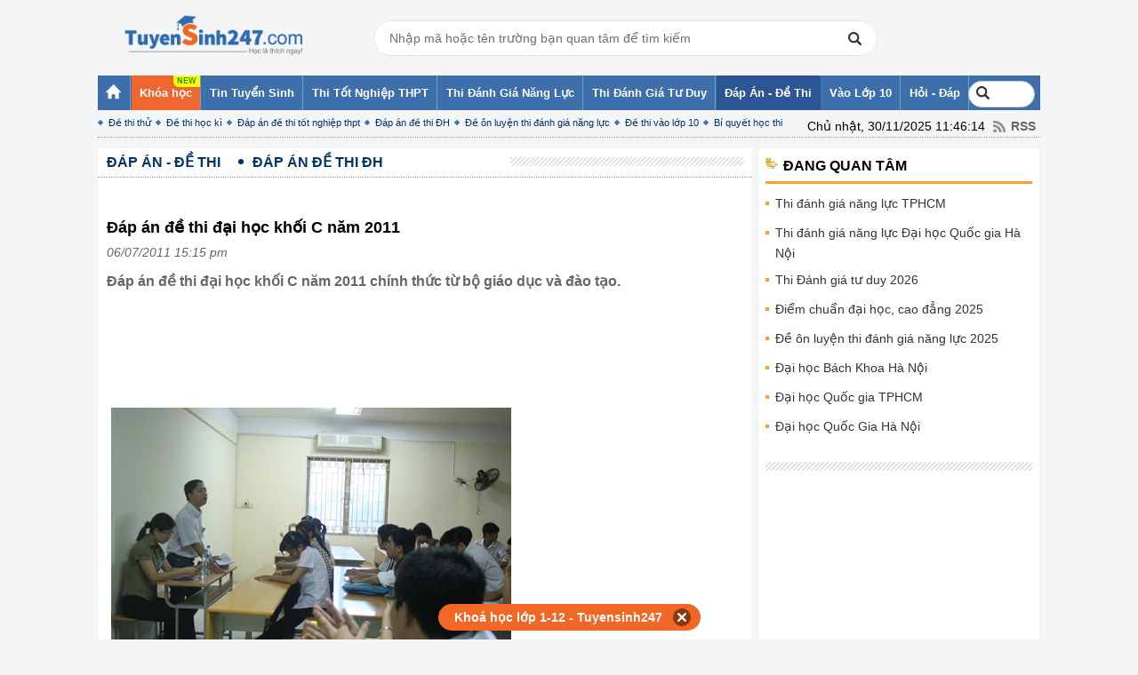

--- FILE ---
content_type: text/html; charset=utf-8
request_url: https://www.google.com/recaptcha/api2/aframe
body_size: 268
content:
<!DOCTYPE HTML><html><head><meta http-equiv="content-type" content="text/html; charset=UTF-8"></head><body><script nonce="JvB_aSrZFBrEHlK7Ewrgbg">/** Anti-fraud and anti-abuse applications only. See google.com/recaptcha */ try{var clients={'sodar':'https://pagead2.googlesyndication.com/pagead/sodar?'};window.addEventListener("message",function(a){try{if(a.source===window.parent){var b=JSON.parse(a.data);var c=clients[b['id']];if(c){var d=document.createElement('img');d.src=c+b['params']+'&rc='+(localStorage.getItem("rc::a")?sessionStorage.getItem("rc::b"):"");window.document.body.appendChild(d);sessionStorage.setItem("rc::e",parseInt(sessionStorage.getItem("rc::e")||0)+1);localStorage.setItem("rc::h",'1764477978695');}}}catch(b){}});window.parent.postMessage("_grecaptcha_ready", "*");}catch(b){}</script></body></html>

--- FILE ---
content_type: text/css
request_url: https://thi.tuyensinh247.com/themes/style/homepage_20200611.min.css?v=10
body_size: 7842
content:
body{font-family:Arial,Tahoma,Helvetica,Sans-serif;line-height:1.5;margin:0;padding:0;font-size:14px;background:#f4f5f6}
html{scroll-behavior:smooth}
#wrapper{margin:0;padding:0}
h1,h2,h3,h4,h5,h6{font-weight:700}
h1{font-size:24px;line-height:1.1;margin:0 0 .5em}
h2{font-size:18px;line-height:1.2;margin:0 0 .75em}
h3{font-size:16px;line-height:1.2;margin:0 0 1em}
h4{font-size:15px;line-height:1.25;margin:0 0 1.25em}
h5{font-size:14px;margin:0 0 .7em}
h6{font-size:13px}
p{margin:0 0 10px}
a{color:#369;text-decoration:none;outline:0}
a:hover{text-decoration:underline;outline:0}
.fl{float:left}
.fr{float:right}
.clred{color:#ed0f69}
.clred1{color:#d50000}
.clblue{color:#007d97}
.clblue1{color:#036}
.clgray,.clgray a{color:#666}
.img-80{width:80px;height:80px}
.img-60{width:60px;height:60px}
.img-130-95{max-width:130px;max-height:100px}
.img-80-70{width:80px;height:70px}
.img-50{width:50px;height:50px}
.img-40{width:40px;height:40px}
.img-100{width:100px;height:100px}
.img-120{width:115px;max-height:100px}
.img-115{width:115px;height:115px}
.bottom20{margin-bottom:20px!important}
.bottom30{margin-bottom:30px!important}
.hidden{display:none}
li ol,li ul{margin:0}
.middle{vertical-align:middle!important}
.bottom3{margin-bottom:3px!important}
.bottom10{margin-bottom:10px!important}
ol,ul{margin:0 0 1.5em;padding-left:3.333em}
table{border-collapse:separate;border-spacing:0;vertical-align:middle;margin-bottom:1.4em;width:100%}
td,th{vertical-align:top;font-weight:400;padding:5px}
a img{border:none}
.hint{font-size:11px;color:#777}
.pad10{padding:10px!important}
.nopad{padding:0!important}
.s11{font-size:11px!important}
.s12{font-size:12px!important}
.s14{font-size:14px}
.s18{font-size:18px}
.bottom{margin-bottom:0!important;padding-bottom:0!important}
.under{text-decoration:underline}
hr{background:#ddd;color:#ccc;clear:both;float:none;width:100%;height:1px;margin:0 0 1.45em;border:none}
input.text,input.title,input[type=password],input[type=text],select,textarea{background-color:#fff;border:1px solid #ccc;padding:5px;height:18px;color:#333}
input.text:focus,input.title:focus,input[type=password]:focus,input[type=text]:focus,select:focus,textarea:focus{border-color:#ccc}
input[type=button],input[type=submit]{cursor:pointer;border:none}
input.checkbox,input.radio,input[type=button],input[type=checkbox],input[type=radio],input[type=submit]{position:relative;top:.15em}
.main{margin:0 auto;width:1060px}
div.col-120,div.col-230,div.col-300,div.col-450,div.col-50,div.col-500,div.col-580,div.col-620,div.col-660,div.left,div.right{float:left;margin-right:10px}
.left{width:671px}
.right{width:355px}
div.rights{float:left;margin-right:10px;width:760px}
div.col-300{width:300px}
div.col-230{width:230px}
div.col-450{width:450px}
div.col-660{width:660px}
div.col-50{width:50px}
div.col-580{width:580px}
div.col-120{width:120px}
div.col-350{margin-right:20px;margin-top:10px;width:400px;float:left}
div.col-500{width:500px}
div.col_360{width:360px}
div.col_300{width:300px}
div.col-260{width:215px;float:left}
div.col_160{width:160px}
div.col-620{width:553px}
strong{font-weight:bold}
.last,div.last{margin-right:0!important}
.nobor{border-bottom:none!important}
.nobor2 li{border:none!important;margin-bottom:20px;padding:5px 10px!important}
.clearfix:after{visibility:hidden;display:block;font-size:0;content:" ";clear:both;height:0}
* html .clearfix,:first-child+html .clearfix{zoom:1}
.clear{clear:both}
ul,ul.item-link,ul.list,ul.list-col1,ul.list-col2,ul.list-col3,ul.list-col4,ul.list-dot,ul.list1,ul.list_title1,ul.login,ul.nav,ul.nav ul,ul.paging1,ul.path{list-style:none;margin:0;padding:0}
ul.form-style li,ul.form-style1 li{margin-bottom:10px}
.popup ul.form-style1 li{float:none;border:none}
.popup ul.form-style1 li a{display:inline-block;text-transform:capitalize}
ul.form-style li label{float:left;width:10%;margin-right:2%}
ul.form-style li .filltext{float:left;width:88%}
ul.form-style1 li label{float:left;width:30%;margin-right:2%}
ul.form-style1 li .filltext{float:left;width:68%}
#header{margin:0;padding:27px 0 5px}
#header div.logo,#header h1.logo{margin-bottom:0;float:left}
#header div.logo a,#header h1.logo a{display:block;width:260px;height:80px;font-size:20px;position:relative}
#header div.logo a span,#header h1.logo a span{background:url(../images/logo.png) -2px 0 no-repeat;height:100%;left:0;position:absolute;top:4px;width:100%}
.numone{bottom:10px;color:#666;font-size:11px;position:absolute;right:16px}
.top_banner{width:728px;height:90px}
.header-r{float:right;margin-top:25px;width:345px}
ul.list1 li{float:left;background:url(../images/icon.png) right -72px no-repeat;padding-right:18px;margin-right:8px;font-size:11px}
.search{margin:7px 9px 0 0;width:238px;background:url(../images/bg_find.png) no-repeat;height:30px}
.search .btn-txt{background:0 0;width:200px;float:left;border:none;color:#ccc;text-align:left;padding:3px 0 3px 10px;font-style:italic}
.search .btn-search{background:url(../images/icon_search.png) 1px 2px no-repeat;float:righ;padding:2px 10px 2px 12px}
.quick-search .fl{margin-right:5px;text-transform:uppercase;font-size:11px}
#menu-navi{height:72px;margin-bottom:10px}
#menu-navi .main{background:#3d70ab;position:relative}
ul.nav{position:relative}
ul.nav li{background:url(../images/icon.png) right -27px no-repeat;float:left;padding-right:1px;z-index:99;margin-right:1px}
ul.item-link li.last,ul.nav li.last{background:0 0}
ul.nav li a{padding:10px 9px;display:block;color:#fff;font-size:13px;white-space:nowrap}
ul.nav li a:hover,ul.nav li:hover a{background:#2c5593;text-decoration:none}
ul.item-link li a.active,ul.item-link li a:hover,ul.nav li.active{color:#fff;text-decoration:none;background:#2c5593}
ul.sub-nav2{background:#f4f5f6;position:absolute;width:1060px;z-index:99;display:none;height:30px;left:0;border-bottom:1px dotted #9e9e9f}
ul.sub-nav2 li{background:0 0;float:left;padding-right:5px;margin:0;padding-top:6px}
ul.nav ul.sub-nav2 li a{font-size:11px!important;color:#036!important;background:url(../images/icon.png) 0 -104px no-repeat;padding:0 0 0 12px}
ul.nav ul.sub-nav2 li a:hover{text-decoration:underline}
ul.nav li:hover .sub-nav2{display:block;z-index:9999}
ul.nav li.active .sub-nav2{background:#f4f5f6;display:block}
ul.nav li.active .sub-nav2 li.active{font-weight:700}
.xa-hoi{margin-left:120px}
.sub2{margin-left:42px}
.sub3{margin-left:235px}
.sub5{margin-left:0}
.nav12 .sub-nav2,.nav13 .sub-nav2{background:url(../images/bg_body.jpg);width:1002px!important;z-index:999;height:20px}
.ic_home{background:url(../images/icon.png) no-repeat;padding:2px 7px}
.nav7{float:right!important;position:relative;background:0 0!important}
.col-230 .more2 select{width:117px!important;margin-top:-2px!important}
.table1 td{border-bottom:1px solid #ccc;text-align:center}
.text-left,.text-right{text-align:left!important}
.tile,.tile1,.tile2,.tile3{float:right;height:17px}
button{background:0 0;border:none;padding:0;cursor:pointer;font-family:Arial,Helvetica,sans-serif;white-space:nowrap}
.box_newtop{width:1060px;margin-bottom:10px}
.box_newtop .box{padding:10px;background:#fff}
.box_newtop .left{border-right:1px solid #d6d7d8;padding:0 5px 0 0;margin-right:10px;width:689px}
.box-hot{width:350px;float:left}
.slide{float:right;width:312px}
.slide .images a{display:block;width:302px;height:204px;border:4px solid #fff}
.slide .images a img{object-fit:cover}
.box-hot h2{font-size:20px;margin-bottom:4px;line-height:1.6rem;overflow:hidden;display:-webkit-box;-webkit-line-clamp:2;-webkit-box-orient:vertical;max-height:3.2rem}
.time{color:#999;font-style:italic;margin:3px 0 0}
.content{height:118px;color:#333;overflow:hidden;line-height:23px}
.sliderout{float:left;height:103px;width:100%}
.thingy{background:url(../images/sliding.png) no-repeat;height:22px;width:680px}
.handle{height:13px;width:210px;z-index:100;position:absolute;top:-22px;left:0}
.box-slide{margin-bottom:12px}
.box-slide .box-hot{width:371px;padding-top:5px}
.img-85{max-width:85px;max-height:85px}
ul.listnew li{float:left;width:220px;margin-right:10px;border-right:1px dotted #9a9b9c;position:relative}
ul.listnew li.last{border:none}
ul.listnew li a{float:left;margin-right:8px;color:#333;text-decoration:none}
ul.listnew li a:hover{color:#3d70ab}
ul.listnew li h3{font-size:14px;font-weight:700;width:127px;float:left;height:70px;overflow:hidden;line-height:17px;margin-bottom:0}
.ad{background:#fff;box-shadow:0 0 5px 0 #ccc;border:1px solid #fff;margin-bottom:10px}
.box-container{width:1060px}
.box-left{width:736px;float:left;margin-right:7px;margin-bottom:12px;background:#fff}
.box-cont{padding:5px 10px}
.box-center{width:315px;float:left}
.box-right{width:200px;float:left}
.box_az_hot{float:left;width:auto;border:1px solid #eaebec;margin-bottom:10px;border-bottom-right-radius:6px;border-bottom-left-radius:6px;background:#fff}
.box_az_hot .Tabs{background:url(../images/title_blue.png) no-repeat;padding:0 0 3px}
.Tabs>h2{font-size:16px;text-transform:uppercase;margin-bottom:0;margin-left:12px}
.Tabs .clearfix h2{margin:0}
.Tabs>h2 a{color:#fff;font-weight:700}
.Tabs ul li{font-size:11px;line-height:29px;position:relative}
.Tabs ul li.last,.Tabs ul li:last-child{background:0 0}
.Tabs ul li h2 a{color:#06c;padding:0;font-size:14px;white-space:nowrap}
.Tabs ul li a.active{font-weight:700}
.Tabs ul{border-bottom:1px dotted #a1a2a3;display:flex;flex-wrap:wrap;column-gap:16px;row-gap:8px;padding:6px 10px}
.Tabs ul li h2{text-transform:none}
.Tabs ul li::after{content:"";width:1px;height:12px;position:absolute;background:#878787;right:-8px;top:2px}
.Tabs ul li:last-child::after{display:none}
.iconTab1{background:url(../images/icon_tab.png) no-repeat;padding:7px 39px!important}
.iconTab2{background:url(../images/icon_tab.png) 0 -41px no-repeat;padding:7px 39px!important}
.iconTab3{background:url(../images/icon_tab.png) 0 -90px no-repeat;padding:7px 39px!important}
.iconTab4{background:url(../images/icon_tab.png) -1px -138px no-repeat;padding:7px 39px!important}
.iconTab5{background:url(../images/icon_tab.png) 0 -186px no-repeat;padding:7px 39px!important}
.iconTab6{background:url(../images/icon_tab.png) 1px -233px no-repeat;padding:7px 39px!important}
.content_box ul.list-col li a{height:19px;overflow:hidden;padding:2px 16px 0;background:url(../images/dot2.png) 4px 8px no-repeat;color:#000;text-decoration:none}
.content_box ul.list-col li a:hover{color:#2c5593}
.content_box{color:#000;font-style:normal;margin:7px}
.content_box ul.list_title{margin-bottom:10px;padding:0}
ul.list_title li{border-bottom:1px dotted #ccc!important;margin-bottom:10px;padding-bottom:10px}
.img-132,.img_130{background:#e3e3e3;border:1px solid #fff;box-shadow:0 0 5px 0 #ccc;height:95px;margin-bottom:6px;margin-right:8px;padding:1px;width:130px;object-fit:contain}
.content_box ul.list_title li h3{margin-bottom:4px}
ul.list_title li h3 a{color:#222;font-size:16px}
ul.list_title li h3 a:hover{color:#000}
.des_news{color:#4f4f4f;height:60px;margin:0;overflow:hidden;line-height:20px}
ul.list-col li a{background:url(../images/icon.png) 1px -119px no-repeat;color:#333;display:block;padding:3px 0 5px 12px}
.box-cont-content{border:1px solid #fcfdfe;border-top:none}
.box-cont-content ul.list_title li img{margin-right:12px}
.box_right{background:#fff;border-radius:0 0 3px 3px;box-shadow:0 0 1px 0 #ccc;margin-bottom:13px;border:1px solid #fcfdfe;padding-bottom:5px}
.box_right .bor{margin:7px 7px 2px}
.title-style{border-bottom:1px solid #ddd;height:30px;margin-bottom:10px}
.bor .title-style h2{border-bottom:3px solid #ff9e2c;color:#000;font-size:16px;text-transform:uppercase;width:auto!important;padding-bottom:8px}
.bor .title-style h2 a{color:#000}
.ic_1{background:url(../images/icon.png) 0 -170px no-repeat;padding:2px 20px}
.box-center ul.list-col li a{background:url(../images/dot.png) 0 11px no-repeat;max-height:43px;overflow:hidden;line-height:22px}
.box-center ul.list-col li{border-bottom:1px dotted #9f9fa0;padding:3px 0}
.box-center ul.list-col li.last,.content_popup ul.clearfix li.last{border-bottom:none}
.button_nv{border-bottom:1px solid #ddd;position:relative;padding:13px;margin-bottom:28px}
a.next{background:url(../images/arrow.png) 0 -2px no-repeat;text-decoration:none}
a.previ{background:url(../images/arrow.png) 0 -43px no-repeat;text-decoration:none}
.next,.previ{display:block;float:left;width:30px;height:28px}
.bg_row{background:#f8f9fa;position:absolute;padding:0 0 0 14px;width:70px;right:15px}
.pattern{background:url(../images/pattern.png) repeat-x;display:block;margin-top:20px}
.mark ul.list-col li{width:50%;float:left;height:18px;border:none}
.mark ul.list-col li a{text-transform:none;padding-left:10px;font-weight:700;color:#669}
.events ul.list-col li{border-bottom:none;padding:0}
.events ul.list-col li a{text-transform:none;padding:2px 0 8px 11px;line-height:23px}
.promo{height:120px;overflow:hidden;padding:13px 0 5px;width:1060px}
.promo-left{background:url(../images/promotionbg_left.jpg) no-repeat;height:122px;margin-top:2px;overflow:hidden;width:7px}
.promo-right{background:url(../images/promotionbg_right.png) no-repeat;height:122px;margin-top:2px;width:14px}
.promo-mid{background:url(../images/promotionbg_center.png) repeat-x;height:117px;margin-top:2px;overflow:hidden;width:978px}
.promo-slider{overflow:hidden;padding-top:24px;width:970px}
.promo-slider #promoitems{height:88px;overflow:hidden}
.promo-slider .item{float:left;height:72px;margin-left:8px;overflow:hidden;padding:6px;width:100px;background:url(../images/bg_prom.jpg) no-repeat}
.promo-slider .item a{color:#000;text-decoration:none;height:75px}
.promo-slider .item img{max-height:81px;max-width:111px;margin:9px 4px}
.promo-title{background:url(../images/tab_ndt.png) no-repeat;height:29px;left:33px;position:relative;top:-136px;width:193px;z-index:9;cursor:pointer}
.promo-page{height:17px;left:218px;overflow:hidden;position:relative;top:-131px;width:32px;z-index:10}
.promo-page #slideprev{background:url(../images/icon.png) 0 -225px no-repeat;cursor:pointer;float:left;height:17px;width:12px}
.promo-page #slidenext{background:url(../images/icon.png) 0 -199px no-repeat;cursor:pointer;float:left;height:17px;margin-right:3px;width:15px}
.copyright{width:1060px;color:#fff;font-size:12px}
#footer{background:#3d70ab;position:relative;height:42px}
#footer ul.list li{float:left;background:url(../images/icon.png) right -412px no-repeat;margin-right:10px;padding:0}
#footer ul.list li.last{background:0 0}
#footer ul.list li a{color:#fff;text-transform:uppercase;padding-right:10px;line-height:42px;font-size:12px}
#footer input.txt_login{height:21px;margin-top:5px}
.foo_top{height:42px}
.item4{width:290px;float:left;margin-right:30px}
.title-style1{border-bottom:1px solid #bfbfbf;padding:10px 0}
.title-style1 a{color:#69924f;font-size:14px;text-transform:uppercase}
.boxstyle4-cont ul.list-col li{border-bottom:1px dotted #989898;margin:0}
.boxstyle4-cont ul.list-col li.last{border:none}
.boxstyle4-cont ul.list-col li a{color:#06c;background:0 0;padding:6px 0}
.boxstyle4-cont ul.list-col li a:hover{color:#333;text-decoration:none}
.box_bottom{background:#fcfcfc;border-top:1px solid #e4e4e4}
.ic_next{background:url(../images/next.png) no-repeat;padding:6px 19px;position:absolute;top:8px;right:0}
.ic_mail{background:url(../images/ic_mail.png) 0 3px no-repeat;padding:4px 13px}
.box-ask,.box-list{background:#fcf9eb;border-radius:0 0 3px 3px;margin-bottom:13px;border:1px solid #f7f4e5;padding-bottom:20px}
.box-list{margin:0 10px}
ul.path li{float:left;padding-right:18px}
ul.path li a{color:#036;font-size:16px;text-transform:uppercase;font-weight:700}
ul.path li.end{background:url(../images/icon.png) 0 -290px no-repeat;margin-left:2px;padding:0 16px}
.pathway{height:28px;padding:4px 10px 0;border-bottom:1px dotted #9f9fa0;margin-bottom:10px}
.pathway .pattern{margin-top:6px}
.pathway ul.path{float:left;background:#fff;height:20px}
ul.list_path h1{margin:4px 0 0 0}
ul.list li{float:left;padding:8px 0}
ul.list li h3{margin:0;overflow:hidden}
ul.list li h3 a{color:#333;font-size:18px;text-decoration:none}
ul.list_path li.end{background:url(../images/icon.png) 0 -290px no-repeat;margin-top:0;min-width:290px;overflow:hidden;padding-right:0}
.box-ask,.box_newss{padding:8px 2px 0}
.box_newss ul.list li .img_130{width:192px;height:140px;margin-right:15px}
.box_newss ul.list li{border-bottom:none!important}
.box_newss ul.list li h3{margin-bottom:4px}
.img-132{max-width:132px;max-height:96px;float:left}
.box-cont ul.list li{border-bottom:1px dotted #9f9fa0;margin:0;padding-top:20px}
.box-cont ul.list li.last{border-bottom:none}
.box-cont ul.list li a img{margin:0 12px 30px 0}
.box-cont ul.list li a{height:10px}
.decription{overflow:hidden;margin-bottom:2px}
.title_other h3{border-bottom:1px dotted #9f9fa0}
.title_other h3 a{color:#036;text-transform:uppercase;font-size:14px;width:135px;height:22px;margin-bottom:-12px;background:#fff;display:block}
.box-other{margin:30px 0;padding:0 10px}
.box-other ul.list li a{background:url(../images/icon.png) 1px -252px no-repeat;padding:3px 0 5px 12px;color:#036}
.box-other ul.list li{padding:2px 0;float:none}
.box-other ul.list{margin-left:18px}
.clorange{color:#fa5c2b}
.view_more{background:url(../images/icon.png) 63px -318px no-repeat;padding-right:17px;width:86px}
.fillter{padding:11px}
.fillter ul.paging{float:right}
ul.paging li{float:left;padding:0}
ul.paging li a{background:url(../images/page.png) 0 -4px no-repeat;color:#000;display:block;line-height:15px;margin-right:2px;padding:0 3px}
ul.paging li a span{background:url(../images/page.png) right -29px no-repeat;display:block;padding:3px 6px 2px 4px}
ul.paging li a.active,ul.paging li a:hover{background:url(../images/page.png) 0 -60px no-repeat;color:#fff;height:20px;padding-left:1px;text-decoration:none}
ul.paging li a.active span,ul.paging li a:hover span{background:url(../images/page.png) right -86px no-repeat;color:#fff;padding:3px 6px;text-decoration:none}
.title-detail{font-size:18px;margin-bottom:8px}
.title-detail a{color:#333}
.Lead{color:#666;font-size:13px;font-weight:700;line-height:23px}
.format1,.format1 a,.format1 abbr,.format1 acronym,.format1 address,.format1 blockquote,.format1 caption,.format1 code,.format1 dd,.format1 del,.format1 dfn,.format1 div,.format1 dl,.format1 dt,.format1 em,.format1 fieldset,.format1 form,.format1 h1,.format1 h2,.format1 h3,.format1 h4,.format1 h5,.format1 h6,.format1 iframe,.format1 img,.format1 input,.format1 label,.format1 legend,.format1 li,.format1 ol,.format1 p,.format1 pre,.format1 q,.format1 span,.format1 table,.format1 tbody,.format1 td,.format1 tfoot,.format1 th,.format1 thead,.format1 tr,.format1 ul{max-width:670px!important;line-height:23px}
.format1 h1{font-size:18px}
.format1 h1 strong,.format1 h2 strong{font-weight:400}
.format1 h2{font-size:16px}
.format1 h3{font-size:14px}
.format1 h4,.format1 h5,.format1 h6{font-size:12px}
.Lead a{text-decoration:underline;font-size:12px}
.col-420{width:610px}
.cm_new h2,.nd_new h2{color:#036;font-size:18px;margin:5px 0 15px}
.cm_new ul.box_commet li{margin-bottom:15px;padding-bottom:6px}
.cm_new ul.box_commet li img{float:left;margin-right:14px}
.vi_pham{float:right;position:relative}
.vi_pham a{background:url(../images/icon.png) 0 -350px no-repeat;display:inline-block;margin-left:10px;padding:0 0 0 15px;text-decoration:none;font-size:11px}
.vi_pham .errors{display:none;left:0;padding:8px;top:15px;width:99px}
.vi_pham:hover .errors{display:block}
.popup{background:#fff;border:1px solid #dedede;display:none;left:50%;padding-bottom:3px;position:absolute;top:50%;z-index:9999}
.errors strong{display:block;margin-bottom:5px;text-align:left;font-weight:400;font-size:11px}
a.btn-while,button.btn-while span{background:url(../images/btns.png) 0 -3px no-repeat;color:#333;display:inline-block;height:32px;padding-left:9px}
a.btn-while span,button.btn-while span strong{background:url(../images/btns.png) right -42px no-repeat;display:inline-block;font-weight:700;line-height:31px;padding:0 10px 0 0}
.cm_new ul.viet_bl li{margin-bottom:0}
.cm_new{border-top:1px dotted #ccc;padding:0 10px}
.viet_bl{margin-top:10px}
.sub_box-coment .col-420{width:560px}
.sub_box-coment{margin-left:64px;border-top:1px dotted #ccc;padding-top:8px;width:625px}
.ic_rss{background:url(../images/icon_share.png) 0 -3px no-repeat;padding:2px 5px}
.ic_face{background:url(../images/icon_share.png) 0 -38px no-repeat;padding:2px 5px}
.ic_google{padding:3px 7px;float:right}
.ic_twinter{background:url(../images/icon_share.png) 0 -113px no-repeat;padding:2px 5px}
.ic_email{padding:2px 1px 2px 0;float:right}
.ic_print{background:url(../images/icon_share.png) 0 -215px no-repeat;padding:2px 2px 2px 20px;width:39px;float:right}
.share_link a{margin-right:10px;color:#666}
.share_link a:hover{text-decoration:none}
.share_link{padding:7px 0;width:303px;margin-left:188px;margin-bottom:12px}
.tag{padding:8px 0}
.tag a{color:#36c}
.top_search{height:64px;overflow:hidden;margin-top:3px}
.stick{color:#fa5c2b;text-decoration:underline}
.tag_detail{margin-bottom:0;height:38px;overflow:hidden;font-size:12px}
.rss{position:absolute;right:-15px;top:47px;z-index:99999}
.rss a{color:#666!important;font-weight:700;padding:2px 20px!important}
.rss a:hover{background:url(../images/icon_share.png) 0 -3px no-repeat!important}
.ic_email span{float:left}
.bg_kh{background:#f0f3f6}
.title-pop{background:#1379c6}
.title-pop h2{font-size:14px;height:20px;line-height:19px;padding:6px;margin-bottom:0}
.title-pop h2 a{color:#fff}
.top_search h2{margin-bottom:7px}
.forward{background:url(../images/fowar.png) 0 2px no-repeat;padding-left:18px}
.box-blue{background:#dfe9f5;padding:18px 2px 5px 22px;margin:0 10px 10px;border:1px solid #fcfdfe}
.box-blue .clred{color:#fa0000}
button.btn-orange span{background:url(../images/btns.png) 0 -107px no-repeat;color:#fff;display:inline-block;height:32px;padding-left:9px}
button.btn-orange:hover span strong{color:#000}
button.btn-orange span strong{background:url(../images/btns.png) right -165px no-repeat;color:#fff;display:inline-block;font-weight:700;line-height:31px;padding:0 10px 0 0}
.icon_ask{background:url(../images/icon_ask.png) no-repeat;padding:2px 12px}
.icon_ask_2023{background:url(../images/icon_ask_2023.png) no-repeat;width:26px;height:26px;background-size:cover;display:inline-block}
.ask ul.list li h3{width:auto}
.box-ask{padding-bottom:0;padding-right:10px;margin:0 10px}
.icon_bd{background:url(../images/ic_bd.png) no-repeat;display:block;float:left;width:45px;height:38px}
.box-ask .title h3{margin-bottom:3px;font-size:13px;color:#d50000;text-transform:uppercase;font-weight:700;line-height:49px;height:45px}
.box-ask ul.list li{border-bottom:1px dotted #a1a2a3}
.box-ask ul.list li.last{border-bottom:none}
ul.form li{float:left;margin-right:10px;margin-bottom:15px}
ul.form li label{margin-bottom:8px;display:block}
.ask ul.list li{width:auto}
.box-list .ask{padding:8px 10px 0}
.relative{position:relative}
.ads_fooder,.popup_ck{bottom:0;position:fixed;z-index:99;right:0;width:335px}
.popup_float a{color:#fff;background:#147ac9;padding:5px 10px 2px;font-weight:700}
.content_popup{background:#fff;padding:10px;border:2px solid #147ac9;border-bottom:none}
.content_popup ul.clearfix li{padding:5px 0;border-bottom:1px dashed #ccc}
.content_popup ul.clearfix li img{margin-right:10px}
.content_popup ul.clearfix li a{font-size:14px}
.ads_fooder{width:160px;height:300px}
#flash .main{position:relative}
#flash .main .left-flash{left:-130px!important;position:absolute;top:50px;z-index:99}
#flash .main embed,#flash .main img,#flash .main object{display:block;position:fixed}
#flash .main .right-flash{position:absolute;right:-10px;top:5px}
#user_taskbar{background:url(../images/bg_taskbar.jpg) repeat-x;height:27px;position:fixed;bottom:auto;top:0;width:100%;z-index:999}
.l_task ul.list li{float:left;margin-right:20px;padding:0}
.l_task ul.list li.last{background:0 0}
.l_task ul.list li a{color:#f1f1f1;white-space:nowrap}
.l_task{height:27px;line-height:23px}
.box_login{background:url(../images/bg_login.png) no-repeat;position:absolute;width:217px;height:21px;right:0;top:26px}
.ic_login,.icon-close{background:url(../images/icon.png) 2px -390px no-repeat;padding-left:14px}
.box_login ul.list li{background:url(../images/icon.png) right -424px no-repeat;margin-right:9px;padding-right:9px;line-height:15px}
.box_login ul.list{margin-left:13px}
.sub-login{background:#fff;top:26px;left:292px;position:absolute;display:none;box-shadow:0 1px 4px #999}
.icon-close{background:url(../images/icon.png) 0 -462px no-repeat;position:absolute;width:16px;height:16px;top:5px;right:5px;padding:0}
.login-cont{padding:9px 5px 10px 10px;color:#999}
.logged ul.clearfix li{padding:0 0 15px 15px;margin:0;background:0 0;width:225px;border-bottom:1px dotted #999}
.logged ul.clearfix li img{max-width:68px;max-height:68px;float:left;margin-right:20px}
.logged ul.clearfix li ul.form li{padding:0;border:none}
.logged ul.clearfix li ul.form li label{float:left;margin-right:2%;width:52%;color:#333}
.logged ul.clearfix li ul.form li .filltext{float:left;width:45%;color:#333}
.logged ul.clearfix li.nobor{border:none;padding:10px 0 3px 15px}
.btn_blue{background:#69c;border-radius:3px;color:#fff;padding:5px 10px 6px!important;cursor:pointer;line-height:16px;border:none}
.btn_blue:hover{background:-webkit-gradient(linear,0 0,0 100%,from(#5082b7),to(#3c70ab));background-repeat:repeat-x;border:none}
.cl333{color:#333!important}
.clgreen{color:#69924f!important}
.transf{text-transform:uppercase}
ul.form2 li label{float:left;line-height:29px;margin-right:2%;width:20%}
.box_likes{position:fixed;right:20px;top:35%}
.cl999{color:#999!important}
.banner_fooder{position:fixed;bottom:0;z-index:999}
.banner_fooder a{display:block;width:1060px}
.banner_fooder a img{width:100%}
.ic_close{background:url(../images/close.png) right 0 no-repeat;display:block;width:25px;height:25px;position:absolute;right:2px;top:18px}
.page-content ul li{background:url(../images/dot.png) 0 9px no-repeat;padding-left:12px;display:block}
.box_promotion{background:url(../images/box_overlay.png);width:100%;height:100%;position:fixed;top:0;left:0;z-index:9999;text-align:center}
.close{background:url(../images/delete-large.png) 14px 0 no-repeat;display:block;width:100px;height:72px;margin-bottom:5px}
.box_banner{position:relative;display:block;top:30%}
.box_banner a.img img{max-width:100%}
.box_banner a.img{max-width:800px;margin:0 auto;display:block}
.promotion_close{display:block;position:absolute;right:20%;top:29%;z-index:999999}
.promotion_close a{color:#fff;font-weight:700}
#header .banner{width:calc(100% - 310px);position:relative;padding:23px 0 0 50px;min-height:40px}
.clSilver{color:#7d7d7d!important}
.dnone{display:none}
.td-search{margin-top:20px;margin-left:60px;width:582px;position:relative}
.boxSearch .cl{clear:both}
.boxSearch *{color:#262626}
.boxSearch{font-size:16px;background:#fff;box-sizing:border-box;border-radius:20px;z-index:100002;width:567px;overflow:hidden;position:absolute}
.boxSearch .inputSearch{position:relative;display:flex;align-items:center;padding:10px 17px;border:1px solid #e1e1e1;border-radius:50px}
.boxSearch .inputSearch input{padding:0}
.boxSearch .inputSearch .iconSearch{display:block;width:15px;height:15px;background:url(../images/iconSearchBlack.png) no-repeat right;padding-left:12px}
.boxSearch .inputSearch .Inputsearch{width:100%;border:none;outline:0;color:#494949;font-size:14px}
.boxSearch .inputSearch .Inputsearch::placeholder{color:#6e6e6e}
.boxSearch .listResuilt .history{margin-bottom:12px}
.boxSearch .listResuilt .history .item{display:flex!important;align-items:flex-start;color:#262626;text-decoration:none;line-height:23px;font-weight:700;padding:8px 17px}
.boxSearch .listResuilt .history .item:hover{background-color:#ebebeb}
.boxSearch .listResuilt .history .item:hover .iconClock{background-image:url(../images/iconSearchBlack.png);background-repeat:no-repeat;background-position:center}
.boxSearch .listResuilt .history .item .iconClock{width:16px;height:16px;background:url(../images/iconSearchWhite.png) no-repeat center;display:block;margin-top:3px}
.boxSearch .listResuilt .history .item .textRight{display:block;width:calc(100% - 16px);padding-left:10px}
.overlay1{background:rgba(0,0,0,.6);width:100%;height:100%;position:fixed;top:0;left:0;z-index:100001}
#keyword{position:absolute;right:0;width:31px;border-radius:99px;margin-right:4px;padding:5px 12px 5px 30px;outline:0;background:no-repeat 8px 5px url(../images/iconSearchBlack.png),#fff!important}
.item-menu__hight-light a{background:#f0662f;position:relative}
.item-menu__hight-light a:hover{background:#f07b4d!important}
.item-menu__hight-light a::after{content:"NEW";position:absolute;font-weight:700;color:#239c23;top:0;right:0;background:#ff0;font-size:9px;padding:0 4px;border-radius:0 0 0 6px}
.box-left>div:first-child{margin-bottom:6px}
.listQuickLink{display:grid;grid-template-columns:repeat(auto-fit,calc(33.33% - 8px));row-gap:12px;column-gap:12px;padding:12px}
.listQuickLink li a{padding:6px;border-radius:6px;background:linear-gradient(136deg,#3d70ab 75%,#3d70abcc);display:flex;text-decoration:none;box-sizing:border-box;height:100%;color:#fff;position:relative;overflow:hidden;min-height:55px;align-items:center;text-align:center;justify-content:center}
.listQuickLink li a::after{content:"";border-top:7px solid #386395;border-left:7px solid #386395;border-bottom:7px solid #fff;border-right:7px solid #fff;position:absolute;bottom:0;right:0}
.listQuickLink span.nen{position:absolute;font-size:72px;font-weight:700;opacity:.2;bottom:-13px;left:4px;transform:rotate(10deg);transition:all .4s;color:#021831;line-height:58px}
.listQuickLink li a:hover span.nen{transform:scale(1.3)}
#tableofcontents{padding:12px}
#tableofcontents>ul,#tableofcontentsFixed>ul{padding-left:0!important;padding-top:6px;margin-top:6px;border-top:1px solid #ccc}
#tableofcontents ul,#tableofcontentsFixed ul{padding-left:24px}
#tableofcontents>ul>li a,#tableofcontentsFixed>ul>li a{font-weight:700;background:no-repeat left center url(../images/dot.png);padding-left:12px}
#tableofcontents ul li:not(#tableofcontents>ul>li),#tableofcontentsFixed ul li:not(#tableofcontentsFixed>ul>li){background:no-repeat left center url(../images/dot5.png);padding-left:12px}
#tableofcontentsFixed{padding:5px;position:fixed;max-width:300px;left:9px;top:36px;z-index:999;background:#fff;display:none;box-shadow:rgba(0,0,0,.18) 0 0 5px 0}
#tableofcontentsFixed .menu-toc,#tableofcontentsFixed .titleTOC span b{display:none}
#tableofcontentsFixed>ul>li a{font-size:16px}
#tableofcontents .titleTOC>span{font-weight:700;display:flex;align-items:center}
#tableofcontents .titleTOC>span .iconHome,#tableofcontentsFixed .titleTOC>span .iconHome{width:31px}
#tableofcontents .titleTOC .btnToggleMenu,#tableofcontentsFixed .titleTOC .btnToggleMenu{width:20px}
#tableofcontentsFixed>ul{display:none}
#footer .container{width:100%;max-width:1224px;margin:0 auto;padding:0 12px}
#footer .wrapFlex{display:grid;grid-template-columns:repeat(3,1fr);gap:24px}
#footer .topInfo{background:#2d69b3;padding:24px 0;font-size:14px}
#footer .contact img{width:120px;display:block}
#footer .copyright-ts{background:#2c62a6;padding:12px 0}
#footer .logoFooter{display:flex;flex-direction:column;justify-content:center;align-items:center;background-size:contain;background:no-repeat center center url(https://tuyensinh247.com/themes/images/bg-logo-footer.png);text-align:center;row-gap:8px;text-transform:uppercase;color:#91b9eb;font-weight:700;font-size:14px}
#footer .infoFooter.menu,.contact{border-left:2px solid #437ec8;padding-left:12px}
#footer .menu .td-list-policy{list-style:none;display:flex;flex-wrap:wrap;row-gap:12px;column-gap:12px}
#footer .menu .td-list-policy li{width:calc(50% - 24px)}
#footer .contact p,#footer .menu .td-list-policy li{display:flex;background:url(https://tuyensinh247.com/themes/images/dot_w.png) no-repeat left top 5px;padding-left:17px;background-size:5px}
#footer .menu .td-list-policy li a{color:#91b9eb;text-decoration:none;transition:all .1s}
#footer .contact p:hover span,#footer .menu .td-list-policy li a:hover{color:#fff;cursor:pointer}
#footer .download_app{display:flex;justify-content:flex-start;align-items:center;list-style:none;column-gap:12px}
#footer .contact{display:flex;flex-direction:column;row-gap:12px}
#footer .contact span{color:#91b9eb;transition:all .1s}
#footer .copyright-ts .td-copyright{display:flex;flex-wrap:wrap;column-gap:12px}
#footer .copyright-ts .td-copyright p{width:calc(68% - 7px);color:#91b9eb;font-size:12px}
@media all and (max-width:1024px){
#footer *{font-size:14px}
}
@media all and (max-width:769px){
#footer .infoFooter{width:100%}
#footer .copyright-ts .td-copyright p{width:100%;margin-bottom:12px;line-height:18px}
#footer .wrapFlex{grid-template-columns:repeat(1,1fr)}
#footer .infoFooter.menu,.contact{border-left:unset;padding-left:0}
}
@media all and (max-width:480px){
#footer .infoFooter.menu,.contact{border-left:none;padding-left:0}
}